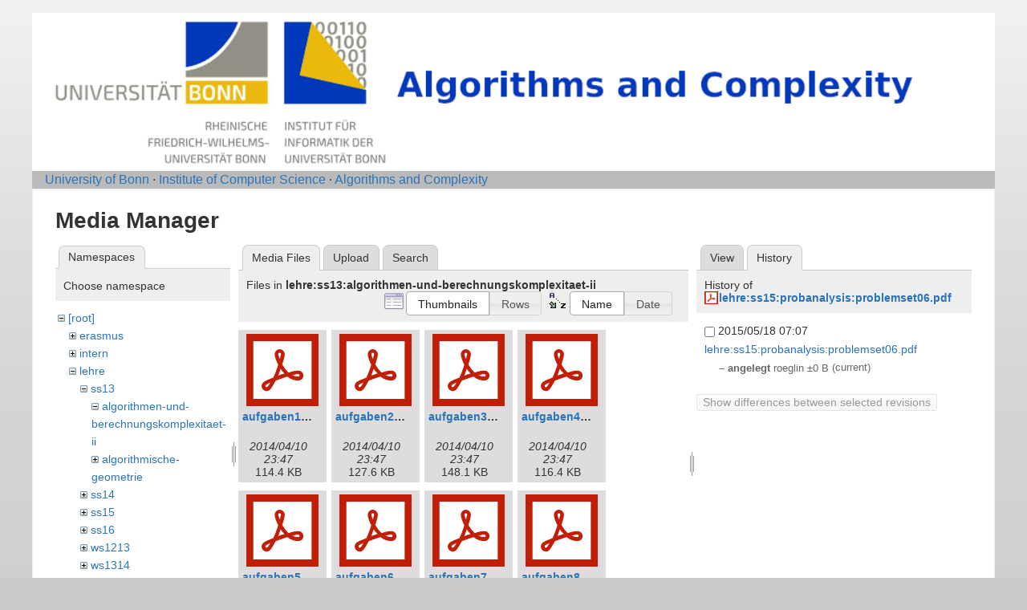

--- FILE ---
content_type: text/html; charset=utf-8
request_url: https://nerva.cs.uni-bonn.de/doku.php?id=start&ns=lehre%3Ass13%3Aalgorithmen-und-berechnungskomplexitaet-ii&tab_files=files&do=media&tab_details=history&image=lehre%3Ass15%3Aprobanalysis%3Aproblemset06.pdf
body_size: 3630
content:
<!DOCTYPE html>
<html lang="en" dir="ltr" class="no-js">
<head>
    <meta charset="utf-8" />
    <title>Algorithms and Complexity [Informatik-Abteilung V]</title>
    <script>(function(H){H.className=H.className.replace(/\bno-js\b/,'js')})(document.documentElement)</script>
    <meta name="generator" content="DokuWiki"/>
<meta name="robots" content="noindex,nofollow"/>
<link rel="start" href="/"/>
<link rel="contents" href="/doku.php/start?do=index" title="Sitemap"/>
<link rel="manifest" href="/lib/exe/manifest.php" crossorigin="use-credentials"/>
<link rel="alternate" type="application/rss+xml" title="Recent Changes" href="/feed.php"/>
<link rel="alternate" type="application/rss+xml" title="Current namespace" href="/feed.php?mode=list&amp;ns="/>
<link rel="alternate" type="text/html" title="Plain HTML" href="/doku.php/start?do=export_xhtml"/>
<link rel="stylesheet" href="/lib/exe/css.php?t=abt1&amp;tseed=2e7683720d365b9eabe0f97e6aa78eec"/>
<script >var NS='';var JSINFO = {"id":"start","namespace":"","ACT":"media","useHeadingNavigation":1,"useHeadingContent":1};(function(H){H.className=H.className.replace(/\bno-js\b/,'js')})(document.documentElement);</script>
<script src="/lib/exe/jquery.php?tseed=8faf3dc90234d51a499f4f428a0eae43" defer="defer"></script>
<script src="/lib/exe/js.php?t=abt1&amp;tseed=2e7683720d365b9eabe0f97e6aa78eec" defer="defer"></script>
    <meta name="viewport" content="width=device-width,initial-scale=1" />
    <link rel="shortcut icon" href="/lib/tpl/abt1/images/favicon.ico" />
<link rel="apple-touch-icon" href="/lib/tpl/abt1/images/apple-touch-icon.png" />
    	<link href='http://fonts.googleapis.com/css?family=Droid+Sans' rel='stylesheet' type='text/css'>
<body>
    <!--[if lte IE 7 ]><div id="IE7"><![endif]--><!--[if IE 8 ]><div id="IE8"><![endif]-->
    <div id="dokuwiki__site"><div id="dokuwiki__top"
        class="dokuwiki site mode_media  hasSidebar">

        
<!-- ********** HEADER ********** -->
<div id="dokuwiki__header">
	<div class="pad group">
    	    	    <h1><a href="/doku.php/Start"  accesskey="h" title="[H]"><img src="/lib/tpl/abt1/images/logo6.png" width="1000" height="164" alt="" /></a></h1>
        	    	</div>
        <!-- show an empty bar -->
        <div class="breadcrumbs">
           &nbsp;  &nbsp;
           <a href="http://www.uni-bonn.de/">University of Bonn</a> &middot; 
           <a href="http://www.informatik.uni-bonn.de/">Institute of Computer Science</a> &middot; 
           <a href="http://tcs.cs.uni-bonn.de">Algorithms and Complexity</a>
        </div>
    <!-- BREADCRUMBS -->
    
    
    <hr class="a11y" />
    </div><!-- /header -->

        <div class="wrapper group">

            
            <!-- ********** CONTENT ********** -->
            <div id="dokuwiki__content"><div class="pad group">

                <div class="page group">
                                                            <!-- wikipage start -->
                    <div id="mediamanager__page">
<h1>Media Manager</h1>
<div class="panel namespaces">
<h2>Namespaces</h2>
<div class="panelHeader">Choose namespace</div>
<div class="panelContent" id="media__tree">

<ul class="idx">
<li class="media level0 open"><img src="/lib/images/minus.gif" alt="−" /><div class="li"><a href="/doku.php/start?ns=&amp;tab_files=files&amp;do=media&amp;tab_details=history&amp;image=lehre%3Ass15%3Aprobanalysis%3Aproblemset06.pdf" class="idx_dir">[root]</a></div>
<ul class="idx">
<li class="media level1 closed"><img src="/lib/images/plus.gif" alt="+" /><div class="li"><a href="/doku.php/start?ns=erasmus&amp;tab_files=files&amp;do=media&amp;tab_details=history&amp;image=lehre%3Ass15%3Aprobanalysis%3Aproblemset06.pdf" class="idx_dir">erasmus</a></div></li>
<li class="media level1 closed"><img src="/lib/images/plus.gif" alt="+" /><div class="li"><a href="/doku.php/start?ns=intern&amp;tab_files=files&amp;do=media&amp;tab_details=history&amp;image=lehre%3Ass15%3Aprobanalysis%3Aproblemset06.pdf" class="idx_dir">intern</a></div></li>
<li class="media level1 open"><img src="/lib/images/minus.gif" alt="−" /><div class="li"><a href="/doku.php/start?ns=lehre&amp;tab_files=files&amp;do=media&amp;tab_details=history&amp;image=lehre%3Ass15%3Aprobanalysis%3Aproblemset06.pdf" class="idx_dir">lehre</a></div>
<ul class="idx">
<li class="media level2 open"><img src="/lib/images/minus.gif" alt="−" /><div class="li"><a href="/doku.php/start?ns=lehre%2Fss13&amp;tab_files=files&amp;do=media&amp;tab_details=history&amp;image=lehre%3Ass15%3Aprobanalysis%3Aproblemset06.pdf" class="idx_dir">ss13</a></div>
<ul class="idx">
<li class="media level3 open"><img src="/lib/images/minus.gif" alt="−" /><div class="li"><a href="/doku.php/start?ns=lehre%2Fss13%2Falgorithmen-und-berechnungskomplexitaet-ii&amp;tab_files=files&amp;do=media&amp;tab_details=history&amp;image=lehre%3Ass15%3Aprobanalysis%3Aproblemset06.pdf" class="idx_dir">algorithmen-und-berechnungskomplexitaet-ii</a></div></li>
<li class="media level3 closed"><img src="/lib/images/plus.gif" alt="+" /><div class="li"><a href="/doku.php/start?ns=lehre%2Fss13%2Falgorithmische-geometrie&amp;tab_files=files&amp;do=media&amp;tab_details=history&amp;image=lehre%3Ass15%3Aprobanalysis%3Aproblemset06.pdf" class="idx_dir">algorithmische-geometrie</a></div></li>
</ul>
</li>
<li class="media level2 closed"><img src="/lib/images/plus.gif" alt="+" /><div class="li"><a href="/doku.php/start?ns=lehre%2Fss14&amp;tab_files=files&amp;do=media&amp;tab_details=history&amp;image=lehre%3Ass15%3Aprobanalysis%3Aproblemset06.pdf" class="idx_dir">ss14</a></div></li>
<li class="media level2 closed"><img src="/lib/images/plus.gif" alt="+" /><div class="li"><a href="/doku.php/start?ns=lehre%2Fss15&amp;tab_files=files&amp;do=media&amp;tab_details=history&amp;image=lehre%3Ass15%3Aprobanalysis%3Aproblemset06.pdf" class="idx_dir">ss15</a></div></li>
<li class="media level2 closed"><img src="/lib/images/plus.gif" alt="+" /><div class="li"><a href="/doku.php/start?ns=lehre%2Fss16&amp;tab_files=files&amp;do=media&amp;tab_details=history&amp;image=lehre%3Ass15%3Aprobanalysis%3Aproblemset06.pdf" class="idx_dir">ss16</a></div></li>
<li class="media level2 closed"><img src="/lib/images/plus.gif" alt="+" /><div class="li"><a href="/doku.php/start?ns=lehre%2Fws1213&amp;tab_files=files&amp;do=media&amp;tab_details=history&amp;image=lehre%3Ass15%3Aprobanalysis%3Aproblemset06.pdf" class="idx_dir">ws1213</a></div></li>
<li class="media level2 closed"><img src="/lib/images/plus.gif" alt="+" /><div class="li"><a href="/doku.php/start?ns=lehre%2Fws1314&amp;tab_files=files&amp;do=media&amp;tab_details=history&amp;image=lehre%3Ass15%3Aprobanalysis%3Aproblemset06.pdf" class="idx_dir">ws1314</a></div></li>
<li class="media level2 closed"><img src="/lib/images/plus.gif" alt="+" /><div class="li"><a href="/doku.php/start?ns=lehre%2Fws1415&amp;tab_files=files&amp;do=media&amp;tab_details=history&amp;image=lehre%3Ass15%3Aprobanalysis%3Aproblemset06.pdf" class="idx_dir">ws1415</a></div></li>
<li class="media level2 closed"><img src="/lib/images/plus.gif" alt="+" /><div class="li"><a href="/doku.php/start?ns=lehre%2Fws1516&amp;tab_files=files&amp;do=media&amp;tab_details=history&amp;image=lehre%3Ass15%3Aprobanalysis%3Aproblemset06.pdf" class="idx_dir">ws1516</a></div></li>
</ul>
</li>
<li class="media level1 closed"><img src="/lib/images/plus.gif" alt="+" /><div class="li"><a href="/doku.php/start?ns=research&amp;tab_files=files&amp;do=media&amp;tab_details=history&amp;image=lehre%3Ass15%3Aprobanalysis%3Aproblemset06.pdf" class="idx_dir">research</a></div></li>
<li class="media level1 closed"><img src="/lib/images/plus.gif" alt="+" /><div class="li"><a href="/doku.php/start?ns=staff&amp;tab_files=files&amp;do=media&amp;tab_details=history&amp;image=lehre%3Ass15%3Aprobanalysis%3Aproblemset06.pdf" class="idx_dir">staff</a></div></li>
<li class="media level1 closed"><img src="/lib/images/plus.gif" alt="+" /><div class="li"><a href="/doku.php/start?ns=teaching&amp;tab_files=files&amp;do=media&amp;tab_details=history&amp;image=lehre%3Ass15%3Aprobanalysis%3Aproblemset06.pdf" class="idx_dir">teaching</a></div></li>
<li class="media level1 closed"><img src="/lib/images/plus.gif" alt="+" /><div class="li"><a href="/doku.php/start?ns=wiki&amp;tab_files=files&amp;do=media&amp;tab_details=history&amp;image=lehre%3Ass15%3Aprobanalysis%3Aproblemset06.pdf" class="idx_dir">wiki</a></div></li>
</ul></li>
</ul>
</div>
</div>
<div class="panel filelist">
<h2 class="a11y">Media Files</h2>
<ul class="tabs">
<li><strong>Media Files</strong></li>
<li><a href="/doku.php/start?tab_files=upload&amp;do=media&amp;tab_details=history&amp;image=lehre%3Ass15%3Aprobanalysis%3Aproblemset06.pdf&amp;ns=lehre%3Ass13%3Aalgorithmen-und-berechnungskomplexitaet-ii">Upload</a></li>
<li><a href="/doku.php/start?tab_files=search&amp;do=media&amp;tab_details=history&amp;image=lehre%3Ass15%3Aprobanalysis%3Aproblemset06.pdf&amp;ns=lehre%3Ass13%3Aalgorithmen-und-berechnungskomplexitaet-ii">Search</a></li>
</ul>
<div class="panelHeader">
<h3>Files in <strong>lehre:ss13:algorithmen-und-berechnungskomplexitaet-ii</strong></h3>
<form method="get" action="/doku.php/start" class="options doku_form" accept-charset="utf-8"><input type="hidden" name="sectok" value="" /><input type="hidden" name="do" value="media" /><input type="hidden" name="tab_files" value="files" /><input type="hidden" name="tab_details" value="history" /><input type="hidden" name="image" value="lehre:ss15:probanalysis:problemset06.pdf" /><input type="hidden" name="ns" value="lehre:ss13:algorithmen-und-berechnungskomplexitaet-ii" /><div class="no"><ul>
<li class="listType"><label for="listType__thumbs" class="thumbs">
<input name="list_dwmedia" type="radio" value="thumbs" id="listType__thumbs" class="thumbs" checked="checked" />
<span>Thumbnails</span>
</label><label for="listType__rows" class="rows">
<input name="list_dwmedia" type="radio" value="rows" id="listType__rows" class="rows" />
<span>Rows</span>
</label></li>
<li class="sortBy"><label for="sortBy__name" class="name">
<input name="sort_dwmedia" type="radio" value="name" id="sortBy__name" class="name" checked="checked" />
<span>Name</span>
</label><label for="sortBy__date" class="date">
<input name="sort_dwmedia" type="radio" value="date" id="sortBy__date" class="date" />
<span>Date</span>
</label></li>
<li><button value="1" type="submit">Apply</button></li>
</ul>
</div></form></div>
<div class="panelContent">
<ul class="thumbs"><li><dl title="aufgaben1_0.pdf"><dt><a id="l_:lehre:ss13:algorithmen-und-berechnungskomplexitaet-ii:aufgaben1_0.pdf" class="image thumb" href="/doku.php/start?image=lehre%3Ass13%3Aalgorithmen-und-berechnungskomplexitaet-ii%3Aaufgaben1_0.pdf&amp;ns=lehre%3Ass13%3Aalgorithmen-und-berechnungskomplexitaet-ii&amp;tab_details=view&amp;do=media&amp;tab_files=files"><img src="/lib/images/fileicons/svg/pdf.svg" alt="aufgaben1_0.pdf" loading="lazy" width="90" height="90" /></a></dt><dd class="name"><a href="/doku.php/start?image=lehre%3Ass13%3Aalgorithmen-und-berechnungskomplexitaet-ii%3Aaufgaben1_0.pdf&amp;ns=lehre%3Ass13%3Aalgorithmen-und-berechnungskomplexitaet-ii&amp;tab_details=view&amp;do=media&amp;tab_files=files" id="h_:lehre:ss13:algorithmen-und-berechnungskomplexitaet-ii:aufgaben1_0.pdf">aufgaben1_0.pdf</a></dd><dd class="size">&#160;</dd><dd class="date">2014/04/10 23:47</dd><dd class="filesize">114.4 KB</dd></dl></li><li><dl title="aufgaben2_0.pdf"><dt><a id="l_:lehre:ss13:algorithmen-und-berechnungskomplexitaet-ii:aufgaben2_0.pdf" class="image thumb" href="/doku.php/start?image=lehre%3Ass13%3Aalgorithmen-und-berechnungskomplexitaet-ii%3Aaufgaben2_0.pdf&amp;ns=lehre%3Ass13%3Aalgorithmen-und-berechnungskomplexitaet-ii&amp;tab_details=view&amp;do=media&amp;tab_files=files"><img src="/lib/images/fileicons/svg/pdf.svg" alt="aufgaben2_0.pdf" loading="lazy" width="90" height="90" /></a></dt><dd class="name"><a href="/doku.php/start?image=lehre%3Ass13%3Aalgorithmen-und-berechnungskomplexitaet-ii%3Aaufgaben2_0.pdf&amp;ns=lehre%3Ass13%3Aalgorithmen-und-berechnungskomplexitaet-ii&amp;tab_details=view&amp;do=media&amp;tab_files=files" id="h_:lehre:ss13:algorithmen-und-berechnungskomplexitaet-ii:aufgaben2_0.pdf">aufgaben2_0.pdf</a></dd><dd class="size">&#160;</dd><dd class="date">2014/04/10 23:47</dd><dd class="filesize">127.6 KB</dd></dl></li><li><dl title="aufgaben3_0.pdf"><dt><a id="l_:lehre:ss13:algorithmen-und-berechnungskomplexitaet-ii:aufgaben3_0.pdf" class="image thumb" href="/doku.php/start?image=lehre%3Ass13%3Aalgorithmen-und-berechnungskomplexitaet-ii%3Aaufgaben3_0.pdf&amp;ns=lehre%3Ass13%3Aalgorithmen-und-berechnungskomplexitaet-ii&amp;tab_details=view&amp;do=media&amp;tab_files=files"><img src="/lib/images/fileicons/svg/pdf.svg" alt="aufgaben3_0.pdf" loading="lazy" width="90" height="90" /></a></dt><dd class="name"><a href="/doku.php/start?image=lehre%3Ass13%3Aalgorithmen-und-berechnungskomplexitaet-ii%3Aaufgaben3_0.pdf&amp;ns=lehre%3Ass13%3Aalgorithmen-und-berechnungskomplexitaet-ii&amp;tab_details=view&amp;do=media&amp;tab_files=files" id="h_:lehre:ss13:algorithmen-und-berechnungskomplexitaet-ii:aufgaben3_0.pdf">aufgaben3_0.pdf</a></dd><dd class="size">&#160;</dd><dd class="date">2014/04/10 23:47</dd><dd class="filesize">148.1 KB</dd></dl></li><li><dl title="aufgaben4_0.pdf"><dt><a id="l_:lehre:ss13:algorithmen-und-berechnungskomplexitaet-ii:aufgaben4_0.pdf" class="image thumb" href="/doku.php/start?image=lehre%3Ass13%3Aalgorithmen-und-berechnungskomplexitaet-ii%3Aaufgaben4_0.pdf&amp;ns=lehre%3Ass13%3Aalgorithmen-und-berechnungskomplexitaet-ii&amp;tab_details=view&amp;do=media&amp;tab_files=files"><img src="/lib/images/fileicons/svg/pdf.svg" alt="aufgaben4_0.pdf" loading="lazy" width="90" height="90" /></a></dt><dd class="name"><a href="/doku.php/start?image=lehre%3Ass13%3Aalgorithmen-und-berechnungskomplexitaet-ii%3Aaufgaben4_0.pdf&amp;ns=lehre%3Ass13%3Aalgorithmen-und-berechnungskomplexitaet-ii&amp;tab_details=view&amp;do=media&amp;tab_files=files" id="h_:lehre:ss13:algorithmen-und-berechnungskomplexitaet-ii:aufgaben4_0.pdf">aufgaben4_0.pdf</a></dd><dd class="size">&#160;</dd><dd class="date">2014/04/10 23:47</dd><dd class="filesize">116.4 KB</dd></dl></li><li><dl title="aufgaben5_0.pdf"><dt><a id="l_:lehre:ss13:algorithmen-und-berechnungskomplexitaet-ii:aufgaben5_0.pdf" class="image thumb" href="/doku.php/start?image=lehre%3Ass13%3Aalgorithmen-und-berechnungskomplexitaet-ii%3Aaufgaben5_0.pdf&amp;ns=lehre%3Ass13%3Aalgorithmen-und-berechnungskomplexitaet-ii&amp;tab_details=view&amp;do=media&amp;tab_files=files"><img src="/lib/images/fileicons/svg/pdf.svg" alt="aufgaben5_0.pdf" loading="lazy" width="90" height="90" /></a></dt><dd class="name"><a href="/doku.php/start?image=lehre%3Ass13%3Aalgorithmen-und-berechnungskomplexitaet-ii%3Aaufgaben5_0.pdf&amp;ns=lehre%3Ass13%3Aalgorithmen-und-berechnungskomplexitaet-ii&amp;tab_details=view&amp;do=media&amp;tab_files=files" id="h_:lehre:ss13:algorithmen-und-berechnungskomplexitaet-ii:aufgaben5_0.pdf">aufgaben5_0.pdf</a></dd><dd class="size">&#160;</dd><dd class="date">2014/04/10 23:47</dd><dd class="filesize">127.3 KB</dd></dl></li><li><dl title="aufgaben6_0.pdf"><dt><a id="l_:lehre:ss13:algorithmen-und-berechnungskomplexitaet-ii:aufgaben6_0.pdf" class="image thumb" href="/doku.php/start?image=lehre%3Ass13%3Aalgorithmen-und-berechnungskomplexitaet-ii%3Aaufgaben6_0.pdf&amp;ns=lehre%3Ass13%3Aalgorithmen-und-berechnungskomplexitaet-ii&amp;tab_details=view&amp;do=media&amp;tab_files=files"><img src="/lib/images/fileicons/svg/pdf.svg" alt="aufgaben6_0.pdf" loading="lazy" width="90" height="90" /></a></dt><dd class="name"><a href="/doku.php/start?image=lehre%3Ass13%3Aalgorithmen-und-berechnungskomplexitaet-ii%3Aaufgaben6_0.pdf&amp;ns=lehre%3Ass13%3Aalgorithmen-und-berechnungskomplexitaet-ii&amp;tab_details=view&amp;do=media&amp;tab_files=files" id="h_:lehre:ss13:algorithmen-und-berechnungskomplexitaet-ii:aufgaben6_0.pdf">aufgaben6_0.pdf</a></dd><dd class="size">&#160;</dd><dd class="date">2014/04/10 23:47</dd><dd class="filesize">183.8 KB</dd></dl></li><li><dl title="aufgaben7_0.pdf"><dt><a id="l_:lehre:ss13:algorithmen-und-berechnungskomplexitaet-ii:aufgaben7_0.pdf" class="image thumb" href="/doku.php/start?image=lehre%3Ass13%3Aalgorithmen-und-berechnungskomplexitaet-ii%3Aaufgaben7_0.pdf&amp;ns=lehre%3Ass13%3Aalgorithmen-und-berechnungskomplexitaet-ii&amp;tab_details=view&amp;do=media&amp;tab_files=files"><img src="/lib/images/fileicons/svg/pdf.svg" alt="aufgaben7_0.pdf" loading="lazy" width="90" height="90" /></a></dt><dd class="name"><a href="/doku.php/start?image=lehre%3Ass13%3Aalgorithmen-und-berechnungskomplexitaet-ii%3Aaufgaben7_0.pdf&amp;ns=lehre%3Ass13%3Aalgorithmen-und-berechnungskomplexitaet-ii&amp;tab_details=view&amp;do=media&amp;tab_files=files" id="h_:lehre:ss13:algorithmen-und-berechnungskomplexitaet-ii:aufgaben7_0.pdf">aufgaben7_0.pdf</a></dd><dd class="size">&#160;</dd><dd class="date">2014/04/10 23:47</dd><dd class="filesize">126.8 KB</dd></dl></li><li><dl title="aufgaben8_0.pdf"><dt><a id="l_:lehre:ss13:algorithmen-und-berechnungskomplexitaet-ii:aufgaben8_0.pdf" class="image thumb" href="/doku.php/start?image=lehre%3Ass13%3Aalgorithmen-und-berechnungskomplexitaet-ii%3Aaufgaben8_0.pdf&amp;ns=lehre%3Ass13%3Aalgorithmen-und-berechnungskomplexitaet-ii&amp;tab_details=view&amp;do=media&amp;tab_files=files"><img src="/lib/images/fileicons/svg/pdf.svg" alt="aufgaben8_0.pdf" loading="lazy" width="90" height="90" /></a></dt><dd class="name"><a href="/doku.php/start?image=lehre%3Ass13%3Aalgorithmen-und-berechnungskomplexitaet-ii%3Aaufgaben8_0.pdf&amp;ns=lehre%3Ass13%3Aalgorithmen-und-berechnungskomplexitaet-ii&amp;tab_details=view&amp;do=media&amp;tab_files=files" id="h_:lehre:ss13:algorithmen-und-berechnungskomplexitaet-ii:aufgaben8_0.pdf">aufgaben8_0.pdf</a></dd><dd class="size">&#160;</dd><dd class="date">2014/04/10 23:47</dd><dd class="filesize">171.8 KB</dd></dl></li><li><dl title="aufgaben9_1.pdf"><dt><a id="l_:lehre:ss13:algorithmen-und-berechnungskomplexitaet-ii:aufgaben9_1.pdf" class="image thumb" href="/doku.php/start?image=lehre%3Ass13%3Aalgorithmen-und-berechnungskomplexitaet-ii%3Aaufgaben9_1.pdf&amp;ns=lehre%3Ass13%3Aalgorithmen-und-berechnungskomplexitaet-ii&amp;tab_details=view&amp;do=media&amp;tab_files=files"><img src="/lib/images/fileicons/svg/pdf.svg" alt="aufgaben9_1.pdf" loading="lazy" width="90" height="90" /></a></dt><dd class="name"><a href="/doku.php/start?image=lehre%3Ass13%3Aalgorithmen-und-berechnungskomplexitaet-ii%3Aaufgaben9_1.pdf&amp;ns=lehre%3Ass13%3Aalgorithmen-und-berechnungskomplexitaet-ii&amp;tab_details=view&amp;do=media&amp;tab_files=files" id="h_:lehre:ss13:algorithmen-und-berechnungskomplexitaet-ii:aufgaben9_1.pdf">aufgaben9_1.pdf</a></dd><dd class="size">&#160;</dd><dd class="date">2014/04/10 23:47</dd><dd class="filesize">163 KB</dd></dl></li><li><dl title="praesenzaufgaben1_0.pdf"><dt><a id="l_:lehre:ss13:algorithmen-und-berechnungskomplexitaet-ii:praesenzaufgaben1_0.pdf" class="image thumb" href="/doku.php/start?image=lehre%3Ass13%3Aalgorithmen-und-berechnungskomplexitaet-ii%3Apraesenzaufgaben1_0.pdf&amp;ns=lehre%3Ass13%3Aalgorithmen-und-berechnungskomplexitaet-ii&amp;tab_details=view&amp;do=media&amp;tab_files=files"><img src="/lib/images/fileicons/svg/pdf.svg" alt="praesenzaufgaben1_0.pdf" loading="lazy" width="90" height="90" /></a></dt><dd class="name"><a href="/doku.php/start?image=lehre%3Ass13%3Aalgorithmen-und-berechnungskomplexitaet-ii%3Apraesenzaufgaben1_0.pdf&amp;ns=lehre%3Ass13%3Aalgorithmen-und-berechnungskomplexitaet-ii&amp;tab_details=view&amp;do=media&amp;tab_files=files" id="h_:lehre:ss13:algorithmen-und-berechnungskomplexitaet-ii:praesenzaufgaben1_0.pdf">praesenzaufgaben1_0.pdf</a></dd><dd class="size">&#160;</dd><dd class="date">2014/04/10 23:47</dd><dd class="filesize">88.3 KB</dd></dl></li><li><dl title="skript_1.pdf"><dt><a id="l_:lehre:ss13:algorithmen-und-berechnungskomplexitaet-ii:skript_1.pdf" class="image thumb" href="/doku.php/start?image=lehre%3Ass13%3Aalgorithmen-und-berechnungskomplexitaet-ii%3Askript_1.pdf&amp;ns=lehre%3Ass13%3Aalgorithmen-und-berechnungskomplexitaet-ii&amp;tab_details=view&amp;do=media&amp;tab_files=files"><img src="/lib/images/fileicons/svg/pdf.svg" alt="skript_1.pdf" loading="lazy" width="90" height="90" /></a></dt><dd class="name"><a href="/doku.php/start?image=lehre%3Ass13%3Aalgorithmen-und-berechnungskomplexitaet-ii%3Askript_1.pdf&amp;ns=lehre%3Ass13%3Aalgorithmen-und-berechnungskomplexitaet-ii&amp;tab_details=view&amp;do=media&amp;tab_files=files" id="h_:lehre:ss13:algorithmen-und-berechnungskomplexitaet-ii:skript_1.pdf">skript_1.pdf</a></dd><dd class="size">&#160;</dd><dd class="date">2014/04/10 23:48</dd><dd class="filesize">597 KB</dd></dl></li><li><dl title="typischeklausuraufgaben_0.pdf"><dt><a id="l_:lehre:ss13:algorithmen-und-berechnungskomplexitaet-ii:typischeklausuraufgaben_0.pdf" class="image thumb" href="/doku.php/start?image=lehre%3Ass13%3Aalgorithmen-und-berechnungskomplexitaet-ii%3Atypischeklausuraufgaben_0.pdf&amp;ns=lehre%3Ass13%3Aalgorithmen-und-berechnungskomplexitaet-ii&amp;tab_details=view&amp;do=media&amp;tab_files=files"><img src="/lib/images/fileicons/svg/pdf.svg" alt="typischeklausuraufgaben_0.pdf" loading="lazy" width="90" height="90" /></a></dt><dd class="name"><a href="/doku.php/start?image=lehre%3Ass13%3Aalgorithmen-und-berechnungskomplexitaet-ii%3Atypischeklausuraufgaben_0.pdf&amp;ns=lehre%3Ass13%3Aalgorithmen-und-berechnungskomplexitaet-ii&amp;tab_details=view&amp;do=media&amp;tab_files=files" id="h_:lehre:ss13:algorithmen-und-berechnungskomplexitaet-ii:typischeklausuraufgaben_0.pdf">typischeklausuraufgaben_0.pdf</a></dd><dd class="size">&#160;</dd><dd class="date">2014/04/10 23:48</dd><dd class="filesize">102.3 KB</dd></dl></li></ul>
</div>
</div>
<div class="panel file">
<h2 class="a11y">File</h2>
<ul class="tabs">
<li><a href="/doku.php/start?tab_details=view&amp;do=media&amp;tab_files=files&amp;image=lehre%3Ass15%3Aprobanalysis%3Aproblemset06.pdf&amp;ns=lehre%3Ass13%3Aalgorithmen-und-berechnungskomplexitaet-ii">View</a></li>
<li><strong>History</strong></li>
</ul>
<div class="panelHeader"><h3>History of <strong><a href="/lib/exe/fetch.php/lehre/ss15/probanalysis/problemset06.pdf" class="select mediafile mf_pdf" title="View original file">lehre:ss15:probanalysis:problemset06.pdf</a></strong></h3></div>
<div class="panelContent">
<form id="page__revisions" action="/doku.php/start?image=lehre%3Ass15%3Aprobanalysis%3Aproblemset06.pdf&amp;do=media&amp;tab_files=files&amp;tab_details=history&amp;ns=lehre%3Ass13%3Aalgorithmen-und-berechnungskomplexitaet-ii" class="changes doku_form" method="post" accept-charset="utf-8"><input type="hidden" name="sectok" value="" /><input type="hidden" name="mediado" value="diff" /><div class="no"><ul ><li class=""><div class="li"><input name="rev2[]" type="checkbox" value="1431932848" /> <span class="date">2015/05/18 07:07</span> <img src="/lib/images/blank.gif" width="15" height="11" alt="" /> <a href="/doku.php/start?tab_details=view&ns=lehre%3Ass15%3Aprobanalysis&image=lehre%3Ass15%3Aprobanalysis%3Aproblemset06.pdf&do=media&tab_files=files" class="wikilink1">lehre:ss15:probanalysis:problemset06.pdf</a> <div> <span class="sum"> – angelegt</span> <span class="user"><bdi>roeglin</bdi></span> <span class="sizechange">±0 B</span> (current) </div></div></li></ul><button name="do[diff]" value="1" type="submit">Show differences between selected revisions</button></div></form><div class="pagenav"></div></div>
</div>
</div>
                    <!-- wikipage stop -->
                                    </div>

                <!-- <div class="docInfo"><bdi>start.txt</bdi> · Last modified: <time datetime="2025-12-02T16:54:53+0000">2025/12/02 16:54</time> by <bdi>127.0.0.1</bdi></div> -->

                            </div></div><!-- /content -->

            <hr class="a11y" />

            <!-- PAGE ACTIONS -->
            <div id="dokuwiki__pagetools">
                <h3 class="a11y">Page Tools</h3>
                <div class="tools">
                    <ul>
                                            </ul>
                </div>
            </div>
        </div><!-- /wrapper -->

        
<!-- ********** FOOTER ********** -->

	<div class="unilinks">
			<a href="https://www.uni-bonn.de/impressum">Imprint/Impressum</a>
	</div>
  </div><!-- /footer -->

    </div></div><!-- /site -->

    <div class="no"><img src="/lib/exe/taskrunner.php?id=start&amp;1769417129" width="2" height="1" alt="" /></div>
    <div id="screen__mode" class="no"></div>    <!--[if ( lte IE 7 | IE 8 ) ]></div><![endif]-->
</body>
</html>
